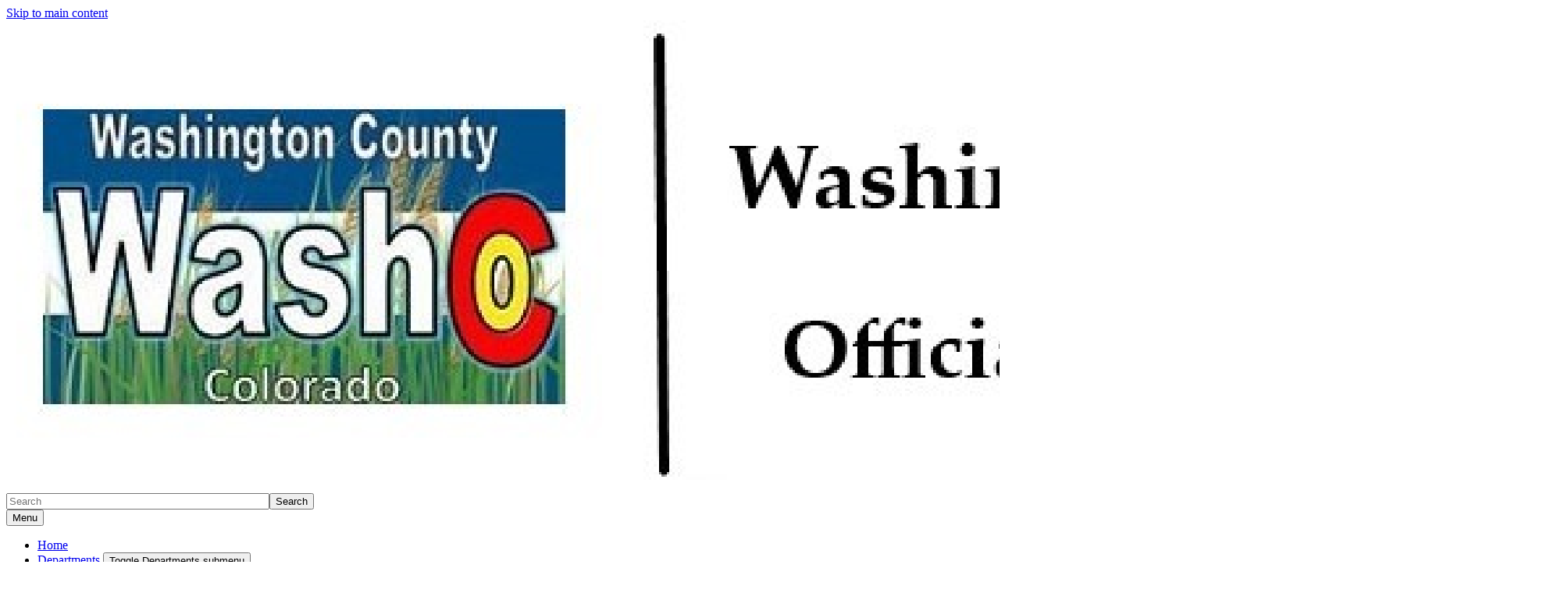

--- FILE ---
content_type: text/html; charset=UTF-8
request_url: https://washingtoncounty.colorado.gov/nursing-home-employment
body_size: 7196
content:
<!DOCTYPE html>
<html  lang="en" dir="ltr" prefix="content: http://purl.org/rss/1.0/modules/content/  dc: http://purl.org/dc/terms/  foaf: http://xmlns.com/foaf/0.1/  og: http://ogp.me/ns#  rdfs: http://www.w3.org/2000/01/rdf-schema#  schema: http://schema.org/  sioc: http://rdfs.org/sioc/ns#  sioct: http://rdfs.org/sioc/types#  skos: http://www.w3.org/2004/02/skos/core#  xsd: http://www.w3.org/2001/XMLSchema# ">
  <head>
    <script src="https://use.typekit.net/vvp7pty.js"></script>
    <script>try{Typekit.load({ async: true });}catch(e){}</script>
    <meta charset="utf-8" />
<noscript><style>form.antibot * :not(.antibot-message) { display: none !important; }</style>
</noscript><link rel="canonical" href="https://washingtoncounty.colorado.gov/nursing-home-employment" />
<meta name="robots" content="index, follow" />
<meta name="Generator" content="Drupal 10 (https://www.drupal.org)" />
<meta name="MobileOptimized" content="width" />
<meta name="HandheldFriendly" content="true" />
<meta name="viewport" content="width=device-width, initial-scale=1.0" />
<link rel="icon" href="/themes/custom/ci_xy/favicon.ico" type="image/vnd.microsoft.icon" />

    <title>Nursing Home Employment | Washington County</title>

        
    <link rel="stylesheet" media="all" href="/sites/washingtoncounty/files/css/css_Ht6Lt-LftR4U2h_d-mtjk1AysphVB5wI-kQfz9PF_Fg.css?delta=0&amp;language=en&amp;theme=ci_xy&amp;include=[base64]" />
<link rel="stylesheet" media="all" href="/sites/washingtoncounty/files/css/css_9upYoJpEpaGAJRjGu9cJyfUx-HimhmAB1f2UOOg5KVA.css?delta=1&amp;language=en&amp;theme=ci_xy&amp;include=[base64]" />
<link rel="stylesheet" media="all" href="/sites/washingtoncounty/files/css/css_7V-7sbVbvdgDeQQ1MpDHB9kqCIXKA-YtX6WIDNj1AuU.css?delta=2&amp;language=en&amp;theme=ci_xy&amp;include=[base64]" />

    <script type="application/json" data-drupal-selector="drupal-settings-json">{"path":{"baseUrl":"\/","pathPrefix":"","currentPath":"node\/10326","currentPathIsAdmin":false,"isFront":false,"currentLanguage":"en"},"pluralDelimiter":"\u0003","suppressDeprecationErrors":true,"gtag":{"tagId":"G-PN0KZ30PZN","consentMode":true,"otherIds":[],"events":[],"additionalConfigInfo":[]},"ajaxPageState":{"libraries":"[base64]","theme":"ci_xy","theme_token":null},"ajaxTrustedUrl":{"\/search\/search":true},"ckeditorAccordion":{"accordionStyle":{"collapseAll":1,"keepRowsOpen":1,"animateAccordionOpenAndClose":1,"openTabsWithHash":1,"allowHtmlInTitles":0}},"bootstrap":{"forms_has_error_value_toggle":1,"popover_enabled":1,"popover_animation":1,"popover_auto_close":1,"popover_container":"body","popover_content":"","popover_delay":"0","popover_html":0,"popover_placement":"right","popover_selector":"","popover_title":"","popover_trigger":"click","tooltip_enabled":1,"tooltip_animation":1,"tooltip_container":"body","tooltip_delay":"0","tooltip_html":0,"tooltip_placement":"auto left","tooltip_selector":"","tooltip_trigger":"hover"},"TBMegaMenu":{"TBElementsCounter":{"column":null},"theme":"ci_xy","2b04075f-c8fa-47a3-a7c1-f7c2de48486e":{"arrows":"1"}},"googlePSE":{"language":"en","displayWatermark":0},"user":{"uid":0,"permissionsHash":"ab52948b735a36e3bd8ce2ba4214f96b69e23b391bafdc35b4302e1bd05cd7e1"}}</script>
<script src="/sites/washingtoncounty/files/js/js_SVP_jsCt1zwtWTVrXRqHfQ28F8VBxFRzFjQ9ZeNEu9o.js?scope=header&amp;delta=0&amp;language=en&amp;theme=ci_xy&amp;include=[base64]"></script>
<script src="https://kit.fontawesome.com/29dcdba56a.js" defer crossorigin="anonymous"></script>
<script src="/modules/contrib/google_tag/js/gtag.js?t75b4z"></script>

  </head>
  <body class="path-node page-node-type-page has-glyphicons">
    <div class="site-wrapper">
      <a href="#main-content" class="visually-hidden focusable skip-link">
        Skip to main content
      </a>
      
        <div class="dialog-off-canvas-main-canvas" data-off-canvas-main-canvas>
    

<header>
    
  <div class="region region-co-branding">
    
    <div class="container">
        
    </div>
  </div>

      <div class="header">
    <div class="row">
      <div class="container">
        <div class="col-sm-7">
            <div class="region region-global-header">
                  <a class="header__logo navbar-btn" href="/" aria-label="Washington County" title="Washington County" rel="home">
        <img class="header__logo--image" src="/sites/washingtoncounty/files/logo.png" alt="Washington County" />
      </a>
      
  </div>

        </div>
        <div class="col-sm-5">
          <div class="header__search googlesearch">
            <div class="search-block-form google-cse block block-search block-search-form-block" data-drupal-selector="search-block-form" id="block-searchform" role="search">
  
    
      <form action="/search/search" method="get" id="search-block-form" accept-charset="UTF-8">
  <div class="form-item js-form-item form-type-search js-form-type-search form-item-keys js-form-item-keys form-no-label form-group">
      <label for="edit-keys" class="control-label sr-only">Search</label>
  
  
  <div class="input-group"><input title="Enter the terms you wish to search for." data-drupal-selector="edit-keys" class="form-search form-control" placeholder="Search" type="search" id="edit-keys" name="keys" value="" size="40" maxlength="128" data-toggle="tooltip" /><span class="input-group-btn"><button  type="submit" value="Search" class="button js-form-submit form-submit btn" >Search</button></span></div>

  
  
  </div>
<div class="form-actions form-group js-form-wrapper form-wrapper" data-drupal-selector="edit-actions" id="edit-actions"></div>

</form>

  </div>

          </div>
        </div>
      </div>
    </div>
  </div>
  

                                                                          <div class="top-nav-wrapper">
          <div class="top-nav color__brand-dark-blue">
            <div class="container">
                                                                                                                                                                                                                                                                                                                                                                                                                                                                                                                                                                                                                                                                                                <div class="region region-navigation">
    <section id="block-ci-xy-mainnavigation" class="block block-tb-megamenu block-tb-megamenu-menu-blockmain clearfix">
  
    

      <nav  class="tbm tbm-main tbm-arrows" id="2b04075f-c8fa-47a3-a7c1-f7c2de48486e" data-breakpoint="1200" aria-label="Main">
      <button class="tbm-button" type="button">
      <div class="tbm-button-hamburger-menu-text">Menu</div>
      <span class="tbm-button-container">
        <span></span>
        <span></span>
        <span></span>
        <span></span>
      </span>
    </button>
    <div class="tbm-collapse ">
    <ul  class="tbm-nav level-0 items-9" >
                      
  <li  class="tbm-item level-1" aria-level="1">
      <div class="tbm-link-container color__brand-dark-blue">
            <a href="/home" class="tbm-link level-1">
                Home
          </a>
            </div>
    
</li>

                        
  <li  class="tbm-item level-1 tbm-item--has-dropdown" aria-level="1">
      <div class="tbm-link-container color__brand-dark-blue">
            <a href="https://washingtoncounty.colorado.gov/departments" class="tbm-link level-1">
                Departments
          </a>
                <button aria-controls="menu-item-6d52b72ed38849fd6646d92e9a1ec303" aria-expanded="off" class="tbm-submenu-toggle  always-show color__brand-dark-blue"> <span class="visually-hidden">Toggle Departments  submenu</span></button>
          </div>
    <div  class="tbm-submenu tbm-item-child tbm-has-width" style="width: 290px;" id="menu-item-6d52b72ed38849fd6646d92e9a1ec303">
      <div class="color__brand-dark-blue">
  <div  class="tbm-row">
          <div  class="tbm-column span12">
  <div class="tbm-column-inner">
               <ul  class="tbm-subnav level-1 items-16">
                        
  <li  class="tbm-item level-2 tbm-item--has-flyout" aria-level="2">
      <div class="tbm-link-container color__brand-dark-blue">
            <a href="/departments/washington-county-administration" class="tbm-link level-2">
                Administration
          </a>
                <button aria-controls="menu-item-62742a4e02571377bb1820f6bdf5a7ba" aria-expanded="off" class="tbm-submenu-toggle  always-show color__brand-dark-blue"> <span class="visually-hidden">Toggle Administration  submenu</span></button>
          </div>
    <div  class="tbm-submenu tbm-item-child tbm-has-width" style="width: 290px;" id="menu-item-62742a4e02571377bb1820f6bdf5a7ba">
      <div class="color__brand-dark-blue">
  <div  class="tbm-row">
          <div  class="tbm-column span12">
  <div class="tbm-column-inner">
               <ul  class="tbm-subnav level-2 items-5">
                      
  <li  class="tbm-item level-3" aria-level="3">
      <div class="tbm-link-container color__brand-dark-blue">
            <a href="/departments/administration/washington-county-administrator" class="tbm-link level-3">
                Administrator
          </a>
            </div>
    
</li>

                      
  <li  class="tbm-item level-3" aria-level="3">
      <div class="tbm-link-container color__brand-dark-blue">
            <a href="/departments/administration/facilities-and-maintenance" class="tbm-link level-3">
                Facilities and Maintenance
          </a>
            </div>
    
</li>

                      
  <li  class="tbm-item level-3" aria-level="3">
      <div class="tbm-link-container color__brand-dark-blue">
            <a href="/departments/administration/washington-county-finance" class="tbm-link level-3">
                Finance
          </a>
            </div>
    
</li>

                      
  <li  class="tbm-item level-3" aria-level="3">
      <div class="tbm-link-container color__brand-dark-blue">
            <a href="/departments/administration/information-technology" class="tbm-link level-3">
                Information Technology
          </a>
            </div>
    
</li>

                      
  <li  class="tbm-item level-3" aria-level="3">
      <div class="tbm-link-container color__brand-dark-blue">
            <a href="/departments/administration/planning-and-zoning" class="tbm-link level-3">
                Planning and Zoning
          </a>
            </div>
    
</li>

  </ul>

      </div>
</div>

      </div>
</div>
  </div>

</li>

                      
  <li  class="tbm-item level-2" aria-level="2">
      <div class="tbm-link-container color__brand-dark-blue">
            <a href="/departments/assessors-office" class="tbm-link level-2">
                Assessor
          </a>
            </div>
    
</li>

                      
  <li  class="tbm-item level-2" aria-level="2">
      <div class="tbm-link-container color__brand-dark-blue">
            <a href="https://washingtoncounty.colorado.gov/treasurers-corner" class="tbm-link level-2">
                Treasurer/ Public Trustee
          </a>
            </div>
    
</li>

                      
  <li  class="tbm-item level-2" aria-level="2">
      <div class="tbm-link-container color__brand-dark-blue">
            <a href="/departments/clerks-office" class="tbm-link level-2">
                Clerk and Recorder
          </a>
            </div>
    
</li>

                      
  <li  class="tbm-item level-2" aria-level="2">
      <div class="tbm-link-container color__brand-dark-blue">
            <a href="/departments/clerk-and-recorder/drivers-licenses" class="tbm-link level-2">
                Drivers License
          </a>
            </div>
    
</li>

                      
  <li  class="tbm-item level-2" aria-level="2">
      <div class="tbm-link-container color__brand-dark-blue">
            <a href="/departments/clerk-and-recorder/motor-vehicle" class="tbm-link level-2">
                Motor Vehicle
          </a>
            </div>
    
</li>

                      
  <li  class="tbm-item level-2" aria-level="2">
      <div class="tbm-link-container color__brand-dark-blue">
            <a href="/departments/elections" class="tbm-link level-2">
                Elections
          </a>
            </div>
    
</li>

                      
  <li  class="tbm-item level-2" aria-level="2">
      <div class="tbm-link-container color__brand-dark-blue">
            <a href="https://washingtoncounty.colorado.gov/veteran-services-officer" class="tbm-link level-2">
                Veteran Services
          </a>
            </div>
    
</li>

                      
  <li  class="tbm-item level-2" aria-level="2">
      <div class="tbm-link-container color__brand-dark-blue">
            <a href="/departments/road-and-bridge" class="tbm-link level-2">
                Road and Bridge
          </a>
            </div>
    
</li>

                      
  <li  class="tbm-item level-2" aria-level="2">
      <div class="tbm-link-container color__brand-dark-blue">
            <a href="/departments/emergency-management" class="tbm-link level-2">
                Emergency Management
          </a>
            </div>
    
</li>

                      
  <li  class="tbm-item level-2" aria-level="2">
      <div class="tbm-link-container color__brand-dark-blue">
            <a href="/departments/washington-county-ambulance" class="tbm-link level-2">
                Ambulance
          </a>
            </div>
    
</li>

                      
  <li  class="tbm-item level-2" aria-level="2">
      <div class="tbm-link-container color__brand-dark-blue">
            <a href="/departments/human-services" class="tbm-link level-2">
                Human Services
          </a>
            </div>
    
</li>

                      
  <li  class="tbm-item level-2" aria-level="2">
      <div class="tbm-link-container color__brand-dark-blue">
            <a href="https://washingtoncounty.colorado.gov/landfill" class="tbm-link level-2">
                Landfill
          </a>
            </div>
    
</li>

                      
  <li  class="tbm-item level-2" aria-level="2">
      <div class="tbm-link-container color__brand-dark-blue">
            <a href="/departments/nursing-home" class="tbm-link level-2">
                Nursing Home
          </a>
            </div>
    
</li>

                      
  <li  class="tbm-item level-2" aria-level="2">
      <div class="tbm-link-container color__brand-dark-blue">
            <a href="https://washingtoncounty.colorado.gov/economic-development" class="tbm-link level-2">
                Economic Development
          </a>
            </div>
    
</li>

                      
  <li  class="tbm-item level-2" aria-level="2">
      <div class="tbm-link-container color__brand-dark-blue">
            <a href="https://washingtoncountysheriff.colorado.gov/" class="tbm-link level-2">
                Sheriff
          </a>
            </div>
    
</li>

  </ul>

      </div>
</div>

      </div>
</div>
  </div>

</li>

                        
  <li  class="tbm-item level-1 tbm-item--has-dropdown" aria-level="1">
      <div class="tbm-link-container color__brand-dark-blue">
            <a href="/employment-opportunities" class="tbm-link level-1">
                Careers
          </a>
                <button aria-controls="menu-item-ac88151f72263bd1b4f3823cd1c5ee9e" aria-expanded="off" class="tbm-submenu-toggle  always-show color__brand-dark-blue"> <span class="visually-hidden">Toggle Careers  submenu</span></button>
          </div>
    <div  class="tbm-submenu tbm-item-child tbm-has-width" style="width: 290px;" id="menu-item-ac88151f72263bd1b4f3823cd1c5ee9e">
      <div class="color__brand-dark-blue">
  <div  class="tbm-row">
          <div  class="tbm-column span12">
  <div class="tbm-column-inner">
               <ul  class="tbm-subnav level-1 items-4">
                      
  <li  class="tbm-item level-2" aria-level="2">
      <div class="tbm-link-container color__brand-dark-blue">
            <a href="https://washingtoncounty.colorado.gov/administration-employment" class="tbm-link level-2">
                Administration Employment
          </a>
            </div>
    
</li>

                      
  <li  class="tbm-item level-2" aria-level="2">
      <div class="tbm-link-container color__brand-dark-blue">
            <a href="https://washingtoncounty.colorado.gov/nursing-home-employment" class="tbm-link level-2">
                Nursing Home Employment
          </a>
            </div>
    
</li>

                      
  <li  class="tbm-item level-2" aria-level="2">
      <div class="tbm-link-container color__brand-dark-blue">
            <a href="https://washingtoncounty.colorado.gov/departments/road-and-bridge" class="tbm-link level-2">
                Road and Bridge Employment
          </a>
            </div>
    
</li>

                      
  <li  class="tbm-item level-2" aria-level="2">
      <div class="tbm-link-container color__brand-dark-blue">
            <a href="https://washingtoncounty.colorado.gov/sheriffs-department-employment" class="tbm-link level-2">
                Sheriff&#039;s Department Employment
          </a>
            </div>
    
</li>

  </ul>

      </div>
</div>

      </div>
</div>
  </div>

</li>

                        
  <li  class="tbm-item level-1 tbm-item--has-dropdown" aria-level="1">
      <div class="tbm-link-container color__brand-dark-blue">
            <a href="/elected-officials" class="tbm-link level-1">
                Elected Officials
          </a>
                <button aria-controls="menu-item-63fa89dd3e52e09a99df9eb0c3cd8835" aria-expanded="off" class="tbm-submenu-toggle  always-show color__brand-dark-blue"> <span class="visually-hidden">Toggle Elected Officials  submenu</span></button>
          </div>
    <div  class="tbm-submenu tbm-item-child tbm-has-width" style="width: 290px;" id="menu-item-63fa89dd3e52e09a99df9eb0c3cd8835">
      <div class="color__brand-dark-blue">
  <div  class="tbm-row">
          <div  class="tbm-column span12">
  <div class="tbm-column-inner">
               <ul  class="tbm-subnav level-1 items-6">
                      
  <li  class="tbm-item level-2" aria-level="2">
      <div class="tbm-link-container color__brand-dark-blue">
            <a href="/elected-officials/washington-county-assessor" class="tbm-link level-2">
                Assessor
          </a>
            </div>
    
</li>

                      
  <li  class="tbm-item level-2" aria-level="2">
      <div class="tbm-link-container color__brand-dark-blue">
            <a href="/elected-officials/washington-county-clerk-and-recorder" class="tbm-link level-2">
                Clerk
          </a>
            </div>
    
</li>

                      
  <li  class="tbm-item level-2" aria-level="2">
      <div class="tbm-link-container color__brand-dark-blue">
            <a href="https://washingtoncounty.colorado.gov/commissioners" class="tbm-link level-2">
                Commissioners
          </a>
            </div>
    
</li>

                      
  <li  class="tbm-item level-2" aria-level="2">
      <div class="tbm-link-container color__brand-dark-blue">
            <a href="/elected-officials/washington-county-coroner" class="tbm-link level-2">
                Coroner
          </a>
            </div>
    
</li>

                      
  <li  class="tbm-item level-2" aria-level="2">
      <div class="tbm-link-container color__brand-dark-blue">
            <a href="https://washingtoncounty.colorado.gov/elected-officials/washington-county-sheriff" class="tbm-link level-2">
                Sheriff
          </a>
            </div>
    
</li>

                      
  <li  class="tbm-item level-2" aria-level="2">
      <div class="tbm-link-container color__brand-dark-blue">
            <a href="/elected-officials/washington-county-treasurer" class="tbm-link level-2">
                Treasurer
          </a>
            </div>
    
</li>

  </ul>

      </div>
</div>

      </div>
</div>
  </div>

</li>

                        
  <li  class="tbm-item level-1 tbm-item--has-dropdown" aria-level="1">
      <div class="tbm-link-container color__brand-dark-blue">
            <a href="/reserve-facility" class="tbm-link level-1">
                Events Center / Fairgrounds / RV Rental
          </a>
                <button aria-controls="menu-item-3013987f6837b6d42e846ebe43f498a5" aria-expanded="off" class="tbm-submenu-toggle  always-show color__brand-dark-blue"> <span class="visually-hidden">Toggle Events Center / Fairgrounds / RV Rental  submenu</span></button>
          </div>
    <div  class="tbm-submenu tbm-item-child tbm-has-width" style="width: 290px;" id="menu-item-3013987f6837b6d42e846ebe43f498a5">
      <div class="color__brand-dark-blue">
  <div  class="tbm-row">
          <div  class="tbm-column span12">
  <div class="tbm-column-inner">
               <ul  class="tbm-subnav level-1 items-12">
                      
  <li  class="tbm-item level-2" aria-level="2">
      <div class="tbm-link-container color__brand-dark-blue">
            <a href="http://ecroundup.com" class="tbm-link level-2">
                Fair Information
          </a>
            </div>
    
</li>

                      
  <li  class="tbm-item level-2" aria-level="2">
      <div class="tbm-link-container color__brand-dark-blue">
            <a href="https://washingtoncounty.colorado.gov/sites/washingtoncounty/files/documents/PARADE%20ENTRY%20FORM%202025.pdf" class="tbm-link level-2">
                2025 ECR Parade Entry Form
          </a>
            </div>
    
</li>

                      
  <li  class="tbm-item level-2" aria-level="2">
      <div class="tbm-link-container color__brand-dark-blue">
            <a href="https://washingtoncounty.colorado.gov/sites/washingtoncounty/files/documents/Fair%20Parade%20Info%202025.pdf" class="tbm-link level-2">
                2025 Fair Parade Info
          </a>
            </div>
    
</li>

                      
  <li  class="tbm-item level-2" aria-level="2">
      <div class="tbm-link-container color__brand-dark-blue">
            <a href="https://washingtoncounty.colorado.gov/sites/washingtoncounty/files/documents/2025%20ECR%20FAIRBOOK.pdf" class="tbm-link level-2">
                2025 ECR Fairbook
          </a>
            </div>
    
</li>

                      
  <li  class="tbm-item level-2" aria-level="2">
      <div class="tbm-link-container color__brand-dark-blue">
            <a href="https://washingtoncounty.colorado.gov/sites/washingtoncounty/files/documents/ECR%20Schedule%202025.pdf" class="tbm-link level-2">
                2025 ECR Fair Schedule
          </a>
            </div>
    
</li>

                      
  <li  class="tbm-item level-2" aria-level="2">
      <div class="tbm-link-container color__brand-dark-blue">
            <a href="https://drive.google.com/drive/folders/1O6YFv1CFwu5XvKySNcl_c3G-9c4-DX83" class="tbm-link level-2">
                Fair Board Minutes
          </a>
            </div>
    
</li>

                      
  <li  class="tbm-item level-2" aria-level="2">
      <div class="tbm-link-container color__brand-dark-blue">
            <a href="https://www.facebook.com/Washington-County-Colorado-4-H-227753741947/" class="tbm-link level-2">
                4H Facebook Page
          </a>
            </div>
    
</li>

                      
  <li  class="tbm-item level-2" aria-level="2">
      <div class="tbm-link-container color__brand-dark-blue">
            <a href="https://goldenplains.extension.colostate.edu/" class="tbm-link level-2">
                CSU Extension Official Website
          </a>
            </div>
    
</li>

                      
  <li  class="tbm-item level-2" aria-level="2">
      <div class="tbm-link-container color__brand-dark-blue">
            <a href="https://washingtoncounty.colorado.gov/county-carnival" class="tbm-link level-2">
                County Carnival
          </a>
            </div>
    
</li>

                      
  <li  class="tbm-item level-2" aria-level="2">
      <div class="tbm-link-container color__brand-dark-blue">
            <a href="http://ecroundup.com/" class="tbm-link level-2">
                Eastern Colorado Roundup
          </a>
            </div>
    
</li>

                      
  <li  class="tbm-item level-2" aria-level="2">
      <div class="tbm-link-container color__brand-dark-blue">
            <a href="https://washingtoncounty.colorado.gov/sites/washingtoncounty/files/documents/fairgrounds%20rental%20agreement%202023.pdf" class="tbm-link level-2">
                Fairgrounds RV Rental
          </a>
            </div>
    
</li>

                      
  <li  class="tbm-item level-2" aria-level="2">
      <div class="tbm-link-container color__brand-dark-blue">
            <a href="https://washingtoncounty.colorado.gov/reserve-a-facility" class="tbm-link level-2">
                Rent  a Facility
          </a>
            </div>
    
</li>

  </ul>

      </div>
</div>

      </div>
</div>
  </div>

</li>

                      
  <li  class="tbm-item level-1" aria-level="1">
      <div class="tbm-link-container color__brand-dark-blue">
            <a href="/fairgroundevents" class="tbm-link level-1">
                Fairground Events
          </a>
            </div>
    
</li>

                        
  <li  class="tbm-item level-1 tbm-item--has-dropdown" aria-level="1">
      <div class="tbm-link-container color__brand-dark-blue">
            <a href="https://goldenplains.extension.colostate.edu/" class="tbm-link level-1">
                CSU Extension Office
          </a>
                <button aria-controls="menu-item-cf1085fbf25916dd0d6c7adc825ad476" aria-expanded="off" class="tbm-submenu-toggle  always-show color__brand-dark-blue"> <span class="visually-hidden">Toggle CSU Extension Office  submenu</span></button>
          </div>
    <div  class="tbm-submenu tbm-item-child tbm-has-width" style="width: 290px;" id="menu-item-cf1085fbf25916dd0d6c7adc825ad476">
      <div class="color__brand-dark-blue">
  <div  class="tbm-row">
          <div  class="tbm-column span12">
  <div class="tbm-column-inner">
               <ul  class="tbm-subnav level-1 items-1">
                      
  <li  class="tbm-item level-2" aria-level="2">
      <div class="tbm-link-container color__brand-dark-blue">
            <a href="https://www.facebook.com/Washington-County-Colorado-4-H-227753741947/" class="tbm-link level-2">
                4-H Facebook
          </a>
            </div>
    
</li>

  </ul>

      </div>
</div>

      </div>
</div>
  </div>

</li>

                      
  <li  class="tbm-item level-1" aria-level="1">
      <div class="tbm-link-container color__brand-dark-blue">
            <a href="https://washingtoncounty.colorado.gov/accessibility-statement" class="tbm-link level-1">
                Accessibility Statement
          </a>
            </div>
    
</li>

                      
  <li  class="tbm-item level-1" aria-level="1">
      <div class="tbm-link-container color__brand-dark-blue">
            <a href="/how-do-i" class="tbm-link level-1">
                How Do I...
          </a>
            </div>
    
</li>

  </ul>

      </div>
  </nav>

<script>
if (window.matchMedia("(max-width: 1200px)").matches) {
  document.getElementById("2b04075f-c8fa-47a3-a7c1-f7c2de48486e").classList.add('tbm--mobile');
}


</script>

  </section>


  </div>

            </div>
          </div>
        </div>
      </header>


<div style="display:none;">
  0
</div>

  

  <div id="xyBackground">

    <main tabindex="-1" class="main-container container js-quickedit-main-content">

      



      <div class="row">
                              <nav aria-label="Breadcrumb">
    <ol class="breadcrumb">
              <li >
                      <a href="/">Home</a>
                  </li>
              <li  class="active">
                      <span aria-current="page">Nursing Home Employment</span>
                  </li>
          </ol>
  </nav>


                <div id="main-content"></div>

                                    <div class="col-sm-12">
                      <div class="region region-header">
      
  <h1>
Nursing Home Employment
</h1>


  </div>

                </div>
                                      <div class="wrap">
                                                <section class="col-sm-12">
                                                              <div class="highlighted">  <div class="region region-highlighted">
    <div data-drupal-messages-fallback class="hidden"></div>

  </div>
</div>
                                                                                                                        
                                                                          

  <div class="region region-content" >
      
<div about="/nursing-home-employment" typeof="schema:WebPage" class="page full clearfix">

  
      <span property="schema:name" content="Nursing Home Employment" class="hidden"></span>


  
  <div>
    
      <div>








<div class="paragraph paragraph--type--bp-columns paragraph--view-mode--default">
  <div class="paragraph__column ">
    
          
                <div class="row__title">
        <div class="field field--name-field-row-title field--type-string field--label-hidden field--item">
          <h2>Nursing Home Application</h2>
        </div>
    </div>
    
      <div class="paragraph__column--container-wrapper">
  <div class="container"><div class="paragraph--type--bp-columns__2col">
      






    
        
    
   
    


    
    
    
    
    

    <div class="icon-card-top"> <div class="paragraph__card paragraph paragraph--type--card-icon paragraph--view-mode--default color__pacific-blue">
        <div class="paragraph__column">
            <div class="paragraph__title">
                <h3><h3>
            </div>
            
                                     <a class="paragraph__card--icon-link" href="https://na4.documents.adobe.com/public/esignWidget?wid=CBFCIBAA3AAABLblqZhBaBig9pJVGKUjdpzzpvAfIEWtD8SN3yNgBEYP16JcY7d2uzseNrtJ8LmznYcyE3MA%2A">
                                                               <div class="paragraph__card--icon">
                    <i class="fa fa-address-card-o"></i>
                </div>
                                <div class="paragraph__card--icon-text">
                    
            <div class="field field--name-field-text field--type-string field--label-hidden field--item">Nursing Home Application</div>
      
                </div>
            </a>
                  </div>
    </div>
</div>

    </div><div class="paragraph--type--bp-columns__2col">
      






    
        
    
   
    


    
    
    
    
    

    <div class="icon-card-top"> <div class="paragraph__card paragraph paragraph--type--card-icon paragraph--view-mode--default color__pacific-blue">
        <div class="paragraph__column">
            <div class="paragraph__title">
                <h3><h3>
            </div>
            
                                     <a class="paragraph__card--icon-link" href="">
                                                               <div class="paragraph__card--icon">
                    <i class="fa fa-info-circle"></i>
                </div>
                                <div class="paragraph__card--icon-text">
                    
            <div class="field field--name-field-text field--type-string field--label-hidden field--item">We currently have CNA/LPN/RN openings</div>
      
                </div>
            </a>
                  </div>
    </div>
</div>

    </div></div>
</div>
  </div>
</div>

</div>
  
  </div>

</div>


  </div>

                          </section>
                                  </div>
      </div>
    </main>
  </div>
<footer>
                  <div class="footer__content-footer color__grey-sand">
              <div class="container">
                    <div class="region region-footer">
    <section id="block-blockmainfooter" class="block block-block-content block-block-content8e0f4fc5-1848-4e37-892d-08efb5472307 clearfix">
  
    

      
      <div>


    
    

  
  

<div class="paragraph paragraph--type--bp-columns paragraph--view-mode--default paragraph--width--full color__brand-dark-blue">
  <div class="paragraph__column ">
    <div class="paragraph__column--container-wrapper">
  <div class="container"><div class="paragraph--type--bp-columns__1col">
      


    
    
        
    
    
        

    
    
    
    
    
    

        <div class="paragraph__card paragraph paragraph--type--card-basic card_no-border paragraph--view-mode--default color__brand-dark-blue">
            <div class="paragraph__column">
                <div class="paragraph__title title_color   ">
                    <h3 class="mt-0 mb-0">
                        
                    </h3>
                </div>
                
            <div class="field field--name-field-card-body field--type-text-long field--label-hidden field--item"><center><iframe frameborder="0" height="60" scrolling="no" src="https://cdnres.willyweather.com/widget/loadView.html?id=125311" style="display: block;" width="250"></iframe></center>

<p class="text-align-center"><span style="font-family: &quot;Trebuchet MS&quot;, Helvetica, sans-serif; color: rgb(255, 209, 0);">Washington County - 150 Ash Avenue - Akron, CO - 80720&nbsp;</span></p>

<p class="text-align-center"><span style="color:#ffd100;">Clerk &amp; Driver's License - (970)345-6565</span></p>

<p class="text-align-center"><span style="color:#ffd100;">Treasurer - (970)345-6601</span></p>

<p class="text-align-center"><span style="color:#ffd100;">Assessor - (970)345-6662</span></p>

<p class="text-align-center"><span style="font-family: &quot;Trebuchet MS&quot;, Helvetica, sans-serif; color: rgb(255, 209, 0);">Planning &amp; Zoning / Admin/ Finance - (970)345-2701</span></p>

<p class="text-align-center"><strong><a class="btn btn-primary btn-xs" href="https://washingtoncounty.colorado.gov"><span class="text">Home</span></a><a class="btn btn-primary btn-xs" href="https://washingtoncounty.colorado.gov/county-directory" target="_blank"><span class="text">Call Us</span></a><span style="font-family: &quot;Trebuchet MS&quot;, Helvetica, sans-serif; color: rgb(255, 209, 0);"></span><span style="color:#ffd100;"><span style="font-family:Trebuchet MS,Helvetica,sans-serif;"></span></span><span style="font-family:Trebuchet MS,Helvetica,sans-serif;"></span><span style="font-family:Trebuchet MS,Helvetica,sans-serif;"></span><span style="font-family:Trebuchet MS,Helvetica,sans-serif;"><span style="font-family:Trebuchet MS,Helvetica,sans-serif;"></span></span><span style="font-family:Trebuchet MS,Helvetica,sans-serif;"><span style="font-family:Trebuchet MS,Helvetica,sans-serif;"><span style="font-family:Trebuchet MS,Helvetica,sans-serif;"></span></span></span><a class="btn btn-primary btn-xs" href="https://washingtoncounty.colorado.gov/how-do-i-1"><span class="text">FAQ</span></a><a class="btn btn-primary btn-xs" href="https://washingtoncounty.colorado.gov/departments"><span class="text">Departments</span></a><a class="btn btn-primary btn-xs" href="https://www.colorado.gov/state-agencies" target="_blank"><span class="text">State Agencies</span></a><a class="btn btn-primary btn-xs" href="https://cotrip.org/map.htm#/roadConditions" target="_blank"><span class="text">Road Conditions</span></a><a class="btn btn-primary btn-xs" href="https://www.colorado.gov/online-services" target="_blank"><span class="text">Online Services</span></a><a class="btn btn-primary btn-xs" href="https://washingtoncounty.colorado.gov/search" target="_blank"><span class="text">Search</span></a><span style="font-family:Trebuchet MS,Helvetica,sans-serif;"><span style="color:#ffffff;"> </span></span></strong></p>
</div>
      
                
            </div>
    </div>

    </div></div>
</div>
  </div>
</div>

</div>
      <div>








<div class="paragraph paragraph--type--bp-columns paragraph--view-mode--default">
  <div class="paragraph__column ">
    <div class="paragraph__column--container-wrapper">
  <div class="container"><div class="paragraph--type--bp-columns__1col">
      


    
    
        
    
    
    

    
    
    
    
    
    

        <div class="paragraph__card paragraph paragraph--type--card-basic card_no-border paragraph--view-mode--default">
            <div class="paragraph__column">
                <div class="paragraph__title title_color   ">
                    <h3 class="mt-0 mb-0">
                        
                    </h3>
                </div>
                
            <div class="field field--name-field-card-body field--type-text-long field--label-hidden field--item"><script type="text/javascript">!function(){var b=function(){window.__AudioEyeSiteHash = "251f5f8e406f95c4f3699f571bc9bb22"; var a=document.createElement("script");a.src="https://wsmcdn.audioeye.com/aem.js";a.type="text/javascript";a.setAttribute("async","");document.getElementsByTagName("body")[0].appendChild(a)};"complete"!==document.readyState?window.addEventListener?window.addEventListener("load",b):window.attachEvent&&window.attachEvent("onload",b):b()}();</script></div>
      
                
            </div>
    </div>

    </div></div>
</div>
  </div>
</div>

</div>
      <div>








<div class="paragraph paragraph--type--bp-columns paragraph--view-mode--default">
  <div class="paragraph__column ">
    <div class="paragraph__column--container-wrapper">
  <div class="container"><div class="paragraph--type--bp-columns__1col">
      


    
    
        
    
    
    

    
    
    
    
    
    

        <div class="paragraph__card paragraph paragraph--type--card-basic card_no-border paragraph--view-mode--default">
            <div class="paragraph__column">
                <div class="paragraph__title title_color   ">
                    <h3 class="mt-0 mb-0">
                        
                    </h3>
                </div>
                
            <div class="field field--name-field-card-body field--type-text-long field--label-hidden field--item"><!-- Global site tag (gtag.js) - Google Analytics --><script async src="https://www.googletagmanager.com/gtag/js?id=G-501JY0JK8X"></script><script>
  window.dataLayer = window.dataLayer || [];
  function gtag(){dataLayer.push(arguments);}
  gtag('js', new Date());

  gtag('config', 'G-501JY0JK8X');
</script></div>
      
                
            </div>
    </div>

    </div></div>
</div>
  </div>
</div>

</div>
      <div>








<div class="paragraph paragraph--type--bp-columns paragraph--view-mode--default">
  <div class="paragraph__column ">
    <div class="paragraph__column--container-wrapper">
  <div class="container"><div class="paragraph--type--bp-columns__1col">
      


    
    
        
    
    
    

    
    
    
    
    
    

        <div class="paragraph__card paragraph paragraph--type--card-basic card_no-border paragraph--view-mode--default">
            <div class="paragraph__column">
                <div class="paragraph__title title_color   ">
                    <h3 class="mt-0 mb-0">
                        
                    </h3>
                </div>
                
            <div class="field field--name-field-card-body field--type-text-long field--label-hidden field--item"><script> (function(){ var s = document.createElement('script'); var h = document.querySelector('head') || document.body; s.src = 'https://acsbapp.com/apps/app/dist/js/app.js'; s.async = true; s.onload = function(){ acsbJS.init({ statementLink : '', footerHtml : '', hideMobile : false, hideTrigger : false, disableBgProcess : false, language : 'en', position : 'right', leadColor : '#146FF8', triggerColor : '#146FF8', triggerRadius : '50%', triggerPositionX : 'right', triggerPositionY : 'bottom', triggerIcon : 'people', triggerSize : 'bottom', triggerOffsetX : 20, triggerOffsetY : 20, mobile : { triggerSize : 'small', triggerPositionX : 'right', triggerPositionY : 'bottom', triggerOffsetX : 10, triggerOffsetY : 10, triggerRadius : '20' } }); }; h.appendChild(s); })();</script></div>
      
                
            </div>
    </div>

    </div></div>
</div>
  </div>
</div>

</div>
  
  </section>


  </div>

                  <div style="display:none">
                    <p>placeholder</p>
                    </div>

              </div>
          </div>
          
          <div class="global__footer-color color__grey-sand">
          <div class="footer__global-footer">
              <div class="container">
                  <div class="row">
                      <div class="col-lg-9">
                          <ul class="footer__global-footer--links">
                              <li>&#169; 2026 State of Colorado</li>
                              <li><a href="https://data.colorado.gov/stories/s/fjyf-bdat">Transparency Online</a></li>
                              <li><a href="https://www.colorado.gov/general-notices">General Notices</a></li>
                          </ul>
                      </div>
                      <div class="col-lg-3">
                          <div class="footer__logo">
                              <a class="logo--cogov" aria-label="Colorado Official State Web Portal" href="https://www.colorado.gov">Colorado Official State Web Portal</a>
                          </div>
                      </div>
                  </div>
              </div>
          </div>
      </div>
  </footer>



  </div>

      <div id="disable_messages-debug-div" style="display:none;">
      <pre></pre>
    </div>

    </div>
    <script src="/sites/washingtoncounty/files/js/js_BX4mwvtwIcNIVTZFLLNj-TutMARLQznJp1MoIq2Tznk.js?scope=footer&amp;delta=0&amp;language=en&amp;theme=ci_xy&amp;include=[base64]"></script>
<script src="/modules/contrib/ckeditor_accordion/js/accordion.frontend.min.js?t75b4z"></script>
<script src="/sites/washingtoncounty/files/js/js_--MSS6aWzuFMsEPqG8XPmK7BS_93aZk8x4zKf-4DVJ4.js?scope=footer&amp;delta=2&amp;language=en&amp;theme=ci_xy&amp;include=[base64]"></script>

    <script type="text/javascript">
      /*<![CDATA[*/
      (function() {
      var sz = document.createElement('script'); sz.type = 'text/javascript'; sz.async = true;
      sz.src = 'https://siteimproveanalytics.com/js/siteanalyze_6340083.js';
      var s = document.getElementsByTagName('script')[0]; s.parentNode.insertBefore(sz, s);
      })();
      /*]]>*/
    </script>
  </body>
  </html>
